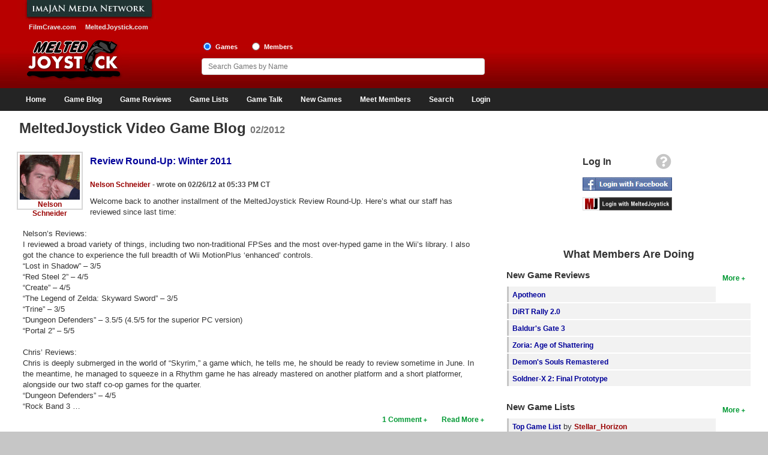

--- FILE ---
content_type: text/html; charset=UTF-8
request_url: https://www.meltedjoystick.com/gaming_blog.php?m=02&y=2012
body_size: 36914
content:
<!DOCTYPE html>
<html xmlns:og="http://opengraphprotocol.org/schema/" xmlns:fb="http://www.facebook.com/2008/fbml">
<head>
<meta charset="ISO-8859-1">
<meta http-equiv="X-UA-Compatible" content="IE=edge">
<meta name="viewport" content="width=device-width, initial-scale=1" />
<link rel="icon" href="/images/favicon.ico" type="image/x-icon" />
<link rel="shortcut icon" href="/images/favicon.ico" type="image/x-icon" />
<link rel="stylesheet" href="https://cdnjs.cloudflare.com/ajax/libs/jqueryui/1.12.1/jquery-ui.min.css" integrity="sha512-aOG0c6nPNzGk+5zjwyJaoRUgCdOrfSDhmMID2u4+OIslr0GjpLKo7Xm0Ao3xmpM4T8AmIouRkqwj1nrdVsLKEQ==" crossorigin="anonymous" referrerpolicy="no-referrer" />
<link rel="stylesheet" href="/css/font-awesome/css/fontawesome-all.min.css" />
<link rel="stylesheet" href="/css/style.css" />
<script async src="https://www.googletagmanager.com/gtag/js?id=G-3QZR3XFK2S"></script>
<script>
    window.dataLayer = window.dataLayer || [];
    function gtag(){dataLayer.push(arguments);}
    gtag('js', new Date());

    gtag('config', 'G-3QZR3XFK2S');
</script>
<script src="https://cdnjs.cloudflare.com/ajax/libs/jquery/1.12.4/jquery.min.js" integrity="sha512-jGsMH83oKe9asCpkOVkBnUrDDTp8wl+adkB2D+//JtlxO4SrLoJdhbOysIFQJloQFD+C4Fl1rMsQZF76JjV0eQ==" crossorigin="anonymous" referrerpolicy="no-referrer"></script>
<script src="https://cdnjs.cloudflare.com/ajax/libs/jqueryui/1.12.1/jquery-ui.min.js" integrity="sha512-uto9mlQzrs59VwILcLiRYeLKPPbS/bT71da/OEBYEwcdNUk8jYIy+D176RYoop1Da+f9mvkYrmj5MCLZWEtQuA==" crossorigin="anonymous" referrerpolicy="no-referrer"></script>
<script src="/js/jquery.ui.touch-punch.min.js"></script>
<script src="/js/header.js"></script>
<title>Video Game Blog, Recommendations, and Gaming News - 02/2012 by MeltedJoystick</title>
<meta name="description" content="Video game blogs for 02/2012.  Video game blog covering game news and game rumors. Commentary on Nintendo Wii, Xbox 360, PlayStation 3, and new games. Includes games coming soon, top games lists, and best games of all time." />
<meta name="keywords" content="game blog, gaming blog, video game, game news, articles, wii, xbox, playstation 3, PS3, video games, video game, game releases, trailers, new, meltedjoystick, Melted Joystick" />
<script>
	var googletag = googletag || {};
	googletag.cmd = googletag.cmd || [];
	(function() {
		var gads = document.createElement('script');
		gads.async = true;
		gads.type = 'text/javascript';
		var useSSL = 'https:' == document.location.protocol;
		gads.src = (useSSL ? 'https:' : 'http:') +
			'//www.googletagservices.com/tag/js/gpt.js';
		var node = document.getElementsByTagName('script')[0];
		node.parentNode.insertBefore(gads, node);
	})();
</script>
<script>
	var gptAdSlots = [];
	googletag.cmd.push(function() {
		var mapping0 = googletag.sizeMapping().
		addSize([1245, 0], [970, 90]).
		addSize([728, 0], [728, 90]).
		addSize([468, 0], [468, 60]).
		addSize([320, 0], [320, 50]).
		addSize([300, 0], [300, 50]).
		addSize([0, 0], []).build();
		gptAdSlots[0] = googletag.defineSlot('/1060868/Responsive-Leaderboard-ATF', [[300, 50], [320, 50], [468, 60], [728, 90], [970, 90]], 'div-gpt-ad-1482110613538-0').defineSizeMapping(mapping0).addService(googletag.pubads()).setTargeting("placement","atf");

		var mapping1 = googletag.sizeMapping().
		addSize([728, 0], [[300, 250],[300, 100]]).
		addSize([0, 0], []).build();
		gptAdSlots[1] = googletag.defineSlot('/1060868/Responsive-Square-ATF', [[300, 100], [300, 250]], 'div-gpt-ad-1482110613538-1').defineSizeMapping(mapping1).addService(googletag.pubads()).setTargeting("placement","atf");

		var mapping2 = googletag.sizeMapping().
		addSize([728, 0], [[300, 250],[300, 100]]).
		addSize([0, 0], []).build();
		gptAdSlots[2] = googletag.defineSlot('/1060868/Responsive-Square-BTF', [[300, 100], [300, 250]], 'div-gpt-ad-1482110613538-2').defineSizeMapping(mapping2).addService(googletag.pubads()).setTargeting("placement","btf");

		var mapping3 = googletag.sizeMapping().
		addSize([728, 0], []).
		addSize([300, 0], [[300, 250],[300, 100]]).
		addSize([0, 0], []).build();
		gptAdSlots[3] = googletag.defineSlot('/1060868/Responsive-Square2-BTF', [[300, 100], [300, 250]], 'div-gpt-ad-1482110613538-3').defineSizeMapping(mapping3).addService(googletag.pubads()).setTargeting("placement","btf");

		var mapping4 = googletag.sizeMapping().
		addSize([990, 0], [970, 90]).
		addSize([728, 0], [728, 90]).
		addSize([468, 0], [468, 60]).
		addSize([320, 0], [320, 50]).
		addSize([300, 0], [300, 50]).
		addSize([0, 0], []).build();
		gptAdSlots[4] = googletag.defineSlot('/1060868/Responsive-Leaderboard-BTF', [[300, 50], [320, 50], [468, 60], [728, 90], [970, 90]], 'div-gpt-ad-1482110613538-4').defineSizeMapping(mapping4).addService(googletag.pubads()).setTargeting("placement","btf");

		googletag.pubads().enableSingleRequest();
		googletag.pubads().collapseEmptyDivs();
		googletag.enableServices();
	});
</script>
</head>
<body>
<div id="fb-root"></div>
<script type="text/javascript">
	window.fbAsyncInit = function() {
		FB.init({
			appId      : '131739026946579',
			status     : true,
			cookie     : true,
			oauth      : true,
			xfbml      : true,
			channelUrl : "https://www.meltedjoystick.com/channel.php"
		});

		FB.Event.subscribe('auth.logout', function(response) {
					});

		FB.Event.subscribe('auth.statusChange', function(response) {
			if (response.status == 'connected') {
								window.location = "login_facebook.php?code=" + response.authResponse.accessToken;
							}
		});
	};

	(function(d){
		var js, id = 'facebook-jssdk'; if (d.getElementById(id)) {return;}
		js = d.createElement('script'); js.id = id; js.async = true;
		js.src = "//connect.facebook.net/en_US/all.js";
		d.getElementsByTagName('head')[0].appendChild(js);
	}(document));

	function facebook_login() {
		FB.login(function(response) {
			if (response.authResponse) {
				/* document.getElementById("fb_loading").style.visibility = 'visible'; */

				if (response.status == 'connected') {
										window.location = "login_facebook.php?code=" + response.authResponse.accessToken;
									}
			}
		}, {scope: 'public_profile,email'});
	}
</script>
<div id="page">
	<div id="page-wrapper">
		<div id="header">
			<div id="header-wrapper">
				<div id="header-row1" class="grid">
					<div id="header-left1" class="col-header-left">
						<img src="/images/imajanNetwork.jpg" alt="Imajan Media Network" /><br>
						<a href="https://www.filmcrave.com" title="FilmCrave Movie Social Network" class="white-bold smaller" style="padding:0 6px 0 20px;">FilmCrave.com</a>
						<a href="https://www.meltedjoystick.com" title="MeltedJoystick Video Game Social Network" class="white-bold smaller" style="padding:0 0 0 5px" target="_blank">MeltedJoystick.com</a>
					</div>
					<div id="header-right1" class="col-header-right">
						<div id="div-gpt-ad-1482110613538-0">
							<script>
								googletag.cmd.push(function() { googletag.display('div-gpt-ad-1482110613538-0'); });
							</script>
						</div>
											</div>
				</div>
				<div id="header-row2" class="grid">
					<div id="logo">
                        <a href="/" ><img src="/images/meltedjoystick_logo.jpg" alt="MeltedJoystick logo" /></a>
					</div>
					<div id="header-share">
                        											</div>
					<div id="header-search">
						<input name="frm_radio_search" id="frm_radio_search1" type="radio" value="m" onclick="change_search('m');" checked="checked" />
						<label class="label-header" for="frm_radio_search1">Games</label>
						<input name="frm_radio_search" id="frm_radio_search2" type="radio" value="u" onclick="change_search('u');" />
						<label class="label-header" for="frm_radio_search2">Members</label><br />
						<input class="input-header" name="frm_searchbox" id="frm_searchbox" type="text" maxlength="255" placeholder="Search Games by Name" value="" autocomplete="off" onkeyup="search_timeout(this);">
						<input type="hidden" id="list_tracker" value="1" />
					</div>
				</div>
			</div>
		</div>
		<div class="clear"></div>
		<div id="navigation">
			<div id="navigation-wrapper">
				<div id="menu-link">
					<div style="float:right;">
						<a href="/login_signup.php" aria-label="Login"><i id="login-link-icon" class="fa fa-user fa-2x" aria-hidden="true"></i></a>
					</div>
					<a href="#" aria-label="Main Menu"><i id="menu-link-icon" class="fa fa-bars fa-2x" aria-label="Main Menu"></i></a>
				</div>
				<div id="menu-toggle" class="menu-inactive">
					<ul id="main-menu" role="menu">
                        <li class="menu"><a href="/">Home</a></li>
                        <li class="menu"><a href="/gaming_blog.php">Game Blog</a></li>
						<li class="menu"><a href="/game_reviews.php">Game Reviews</a></li>
						<li class="menu"><a href="/top_games_list.php">Game Lists</a>
							<ul class="sub-menu">
								<li><a href="/top_games_list.php">Top Game Lists</a></li>
                                <li><a href="/top_games_by_platform.php">Top Games by Platform</a></li>
								<li><a href="/top_games_by_genre.php">Top Games by Genre</a></li>
								<li><a href="/member_game_lists.php">Member Game Lists</a></li>
							</ul>
						</li>
						<li class="menu"><a href="/game_talk_recent.php">Game Talk</a></li>
						<li class="menu"><a href="/games_new.php">New Games</a>
							<ul class="sub-menu">
                                <li><a href="/games_new.php">New Games</a></li>
								<li><a href="/games_coming_soon.php">Games Coming Soon</a></li>
							</ul>
						</li>
						<li class="menu"><a href="/members_new.php">Meet Members</a>
							<ul class="sub-menu">
								<li><a href="/members_active.php">Active Members</a></li>
								<li><a href="/members_new.php">New Members</a></li>
								<li><a href="/member_stats.php">Member Statistics</a></li>
								<li><a href="/search_members.php">Find Members</a></li>
							</ul>
						</li>
						<li class="menu"><a href="/search_games.php">Search</a>
							<ul class="sub-menu">
								<li><a href="/search_games.php">Find Games</a></li>
								<li><a href="/search_lists.php">Find Lists</a></li>
								<li><a href="/search_members.php">Find Members</a></li>
							</ul>
						</li>
						<li class="menu-profile"><a href="/login_signup.php">Login</a>
					</ul>
				</div>
				<script type="text/javascript">
					jQuery(function(){
						$('#main-menu li').hover(function(){
							if ($('#menu-link').css('display') == 'none') {
								$(this).children('ul.sub-menu').show();
							}
						}, function(){
							if ($('#menu-link').css('display') == 'none') {
								$(this).children('ul.sub-menu').hide();
							}
						});
					});
				</script>
			</div>
		</div>
		<div class="clear"></div>
		<div id="content-container">
			<div id="content-wrapper">
				<div id="content-row1">
					<h1>MeltedJoystick Video Game Blog <small>02/2012</small></h1>
				</div>
				<div id="content-row2" class="grid">
					<div id="content" class="col-content">
	<div class="detail-box">
        		<div class="profile-box">
			<a href="/profile_home.php?id=2" title="View Nelson Schneider's profile"><img src="/images/people/2_1296439875.gif" alt="Nelson Schneider" title="View Nelson Schneider's profile" /></a><br>
			<a href="/profile_home.php?id=2" class="red-bold" title="View Nelson Schneider's profile">Nelson Schneider</a>
		</div>
		<h2 class="large"><a href="/gaming_blog_story.php?id=219" class="blue-bold">Review Round-Up: Winter 2011</a></h2>
		<p><a href="/profile_home.php?id=2" title="Gaming blog post by Nelson Schneider" class="red-bold">Nelson Schneider</a><span class="grey-bold"> - wrote on 02/26/12 at 05:33 PM CT</span></p>
		<p>Welcome back to another installment of the MeltedJoystick Review Round-Up. Here’s what our staff has reviewed since last time:<br>
<br>
Nelson’s Reviews:<br>
I reviewed a broad variety of things, including two non-traditional FPSes and the most over-hyped game in the Wii’s library. I also got the chance to experience the full breadth of Wii MotionPlus ‘enhanced’ controls.<br>
“Lost in Shadow” – 3/5<br>
“Red Steel 2” – 4/5<br>
“Create” – 4/5<br>
“The Legend of Zelda: Skyward Sword” – 3/5<br>
“Trine” – 3/5<br>
“Dungeon Defenders” – 3.5/5 (4.5/5 for the superior PC version)<br>
“Portal 2” – 5/5<br>
<br>
Chris’ Reviews:<br>
Chris is deeply submerged in the world of “Skyrim,” a game which, he tells me, he should be ready to review sometime in June. In the meantime, he managed to squeeze in a Rhythm game he has already mastered on another platform and a short platformer, alongside our two staff co-op games for the quarter.<br>
“Dungeon Defenders” – 4/5<br>
“Rock Band 3 &hellip;</p>
		<div class="right">
						<a href="/gaming_blog_story.php?id=219" title="View comments on the blog post" class="green-bold" style="padding-right:20px;">1 Comment</a>
						<a href="/gaming_blog_story.php?id=219" class="green-bold" title="Read more of the blog post">Read More</a>
		</div>
	</div>
	<div class="clear pad-bottom-large"></div>
	<div class="detail-box">
        		<div class="profile-box">
			<a href="/profile_home.php?id=2" title="View Nelson Schneider's profile"><img src="/images/people/2_1296439875.gif" alt="Nelson Schneider" title="View Nelson Schneider's profile" /></a><br>
			<a href="/profile_home.php?id=2" class="red-bold" title="View Nelson Schneider's profile">Nelson Schneider</a>
		</div>
		<h2 class="large"><a href="/gaming_blog_story.php?id=218" class="blue-bold">The Great Videogame Crash of ~2013?</a></h2>
		<p><a href="/profile_home.php?id=2" title="Gaming blog post by Nelson Schneider" class="red-bold">Nelson Schneider</a><span class="grey-bold"> - wrote on 02/18/12 at 03:05 PM CT</span></p>
		<p>Videogame development has been in a state of flux for the past few years, moving from a niche business to a bank-busting industry seeking to find a home alongside the other forms of Big Media. Yet this incredible prosperity came with a lot of growing pains. This generation has seen more hardware failures than any other, this generation has seen publisher greed lead to crackdowns on used games and a variety of unethical sales techniques like Day-One DLC, games are released buggy and unfinished, nobody knows what to think about smartphones and their massive libraries of cheap &amp; terrible games, and while more games are being released now than ever – especially from Western developers – there are few stand-out titles that are impressive now AND will withstand the test of time.<br>
<br>
To me, the current videogame market closely resembles the one built-up by Atari (delenda est!) that lead to the Great Videogame Crash of 1983. Yes, I may have been 3 years old at the time and completely &hellip;</p>
		<div class="right">
						<a href="/gaming_blog_story.php?id=218" title="View comments on the blog post" class="green-bold" style="padding-right:20px;">1 Comment</a>
						<a href="/gaming_blog_story.php?id=218" class="green-bold" title="Read more of the blog post">Read More</a>
		</div>
	</div>
	<div class="clear pad-bottom-large"></div>
	<div class="detail-box">
        		<div class="profile-box">
			<a href="/profile_home.php?id=2" title="View Nelson Schneider's profile"><img src="/images/people/2_1296439875.gif" alt="Nelson Schneider" title="View Nelson Schneider's profile" /></a><br>
			<a href="/profile_home.php?id=2" class="red-bold" title="View Nelson Schneider's profile">Nelson Schneider</a>
		</div>
		<h2 class="large"><a href="/gaming_blog_story.php?id=217" class="blue-bold">Value Added?</a></h2>
		<p><a href="/profile_home.php?id=2" title="Gaming blog post by Nelson Schneider" class="red-bold">Nelson Schneider</a><span class="grey-bold"> - wrote on 02/12/12 at 03:24 PM CT</span></p>
		<p>This generation of consoles has seen numerous changes – with most of them coming in the form of things I dislike. One of the most obtrusive changes is the way in which online functionality has permeated every facet of our consoles. Once stand-alone bastions of simplicity, consoles have become just as dependent upon the Internet as PCs. <br>
<br>
Had online functionality been implemented in a console-minded fashion – that is, simple and unobtrusive – it would have been an obvious choice for the title of “Best New Innovation” of the generation. A simple and free service to provide matchmaking for online games, mandatory software patches, and a digital marketplace: This is the bare minimum of online functionality, and it’s all we really need. Yet the recent greed of the game industry has lead them down the dark and twisted path of “software as a service,” in which they bleed users dry through subscription fees and microtransactions while simultaneously driving users insane &hellip;</p>
		<div class="right">
						<a href="/gaming_blog_story.php?id=217" class="green-bold" title="Read more of the blog post">Read More</a>
		</div>
	</div>
	<div class="clear pad-bottom-large"></div>
	<div class="detail-box">
        		<div class="profile-box">
			<a href="/profile_home.php?id=2" title="View Nelson Schneider's profile"><img src="/images/people/2_1296439875.gif" alt="Nelson Schneider" title="View Nelson Schneider's profile" /></a><br>
			<a href="/profile_home.php?id=2" class="red-bold" title="View Nelson Schneider's profile">Nelson Schneider</a>
		</div>
		<h2 class="large"><a href="/gaming_blog_story.php?id=216" class="blue-bold">The Gristmill</a></h2>
		<p><a href="/profile_home.php?id=2" title="Gaming blog post by Nelson Schneider" class="red-bold">Nelson Schneider</a><span class="grey-bold"> - wrote on 02/05/12 at 04:07 PM CT</span></p>
		<p>I have noticed a disturbing trend in games this-gen. Not just my favorite genre of RPGs, but many genres, including strategy and even FPS, have become increasingly focused on one gameplay mechanic: Grinding.<br>
<br>
Grinding was introduced long ago in the first RPGs. Games like “Phantasy Star,” “Dragon Quest,” and “Final Fantasy” all involved grinding, but it was a side effect of the then-new mechanic of improving the character’s skills instead of the player’s. Grinding was a necessary evil as developers worked to find the right balance of challenge and playability in their games. If battles were too easy, players could blow through the game with no effort. If battles were too hard, a few hours of grinding would take care of it. It was ‘better,’ it seemed, to err on the side of challenge.<br>
<br>
The 16-bit era brought us balanced RPGs, still the only genre to feature grinding, that could be completed using only the points accumulated from battles fought naturally through &hellip;</p>
		<div class="right">
						<a href="/gaming_blog_story.php?id=216" title="View comments on the blog post" class="green-bold" style="padding-right:20px;">7 Comments</a>
						<a href="/gaming_blog_story.php?id=216" class="green-bold" title="Read more of the blog post">Read More</a>
		</div>
	</div>
	<div class="clear pad-bottom-large"></div>
	<br><br><a href="/gaming_blog_archive.php" class="green-bold" title="View monthly blog archive list">View Archive</a><br><br>
					</div>
					<div id="side-bar-public" class="col-side-bar">
						<div id="login-box" style="text-align:center;">
							<table style="width:160px;margin:0 auto;">
								<tr><td>
									<div class="right" style="padding:0 6px 10px 0;"><a href="/login_signup.php" title="Help logging into MeltedJoystick"><i class="fa fa-question-circle fa-2x" style="color:#c6c6c6;" title="Information for members wanting to use login using Facebook or MeltedJoystick"></i></a></div>
									<div style="float:left;padding-top:5px;"><span class="black-bold-large">Log In</span></div>
								</td></tr>
								<tr><td><div style="margin-bottom:7px;"><img src="/images/fb_login_large.jpg" alt="Login with Facebook" style="cursor:pointer;" onclick="facebook_login();" /></div></td></tr>
								<tr><td><div style="margin-bottom:15px;"><a href="/login_signup.php"><img src="/images/mj_login_large.png" alt="Login with MeltedJoystick" /></a></div></td></tr>
							</table>
						</div>
						<p>
							<div id="div-gpt-ad-1482110613538-1">
								<script>
									googletag.cmd.push(function() { googletag.display('div-gpt-ad-1482110613538-1'); });
								</script>
							</div>
												</p>
						<h2 class="large" style="padding:25px 0 15px 0;">What Members Are Doing</h2>
						<div id="quick-wrapper" style="text-align:left;">
												<div class="right"><p><a href="/game_reviews.php" class="green-bold" title="More new game reviews">More</a></p></div>
						<h3 class="large">New Game Reviews</h3>
						<ul>
														<li>
								<div style="height:100%;background-color:#F2F2F2;">
									<div style="float:left;background-color:#c6c6c6;height:100%;width:3px;padding:6px 0 0 0;text-align:center;"></div>
									<div style="padding:6px 0 0 6px;text-align:left;overflow:hidden;text-overflow:ellipsis;"><a href="/game_information.php?id=32734" class="blue-bold">Apotheon</a></div>
								</div>
							</li>
														<li>
								<div style="height:100%;background-color:#F2F2F2;">
									<div style="float:left;background-color:#c6c6c6;height:100%;width:3px;padding:6px 0 0 0;text-align:center;"></div>
									<div style="padding:6px 0 0 6px;text-align:left;overflow:hidden;text-overflow:ellipsis;"><a href="/game_information.php?id=55470" class="blue-bold">DiRT Rally 2.0</a></div>
								</div>
							</li>
														<li>
								<div style="height:100%;background-color:#F2F2F2;">
									<div style="float:left;background-color:#c6c6c6;height:100%;width:3px;padding:6px 0 0 0;text-align:center;"></div>
									<div style="padding:6px 0 0 6px;text-align:left;overflow:hidden;text-overflow:ellipsis;"><a href="/game_information.php?id=68138" class="blue-bold">Baldur&#039;s Gate 3</a></div>
								</div>
							</li>
														<li>
								<div style="height:100%;background-color:#F2F2F2;">
									<div style="float:left;background-color:#c6c6c6;height:100%;width:3px;padding:6px 0 0 0;text-align:center;"></div>
									<div style="padding:6px 0 0 6px;text-align:left;overflow:hidden;text-overflow:ellipsis;"><a href="/game_information.php?id=69668" class="blue-bold">Zoria: Age of Shattering</a></div>
								</div>
							</li>
														<li>
								<div style="height:100%;background-color:#F2F2F2;">
									<div style="float:left;background-color:#c6c6c6;height:100%;width:3px;padding:6px 0 0 0;text-align:center;"></div>
									<div style="padding:6px 0 0 6px;text-align:left;overflow:hidden;text-overflow:ellipsis;"><a href="/game_information.php?id=60046" class="blue-bold">Demon&#039;s Souls Remastered</a></div>
								</div>
							</li>
														<li>
								<div style="height:100%;background-color:#F2F2F2;">
									<div style="float:left;background-color:#c6c6c6;height:100%;width:3px;padding:6px 0 0 0;text-align:center;"></div>
									<div style="padding:6px 0 0 6px;text-align:left;overflow:hidden;text-overflow:ellipsis;"><a href="/game_information.php?id=19989" class="blue-bold">Soldner-X 2: Final Prototype</a></div>
								</div>
							</li>
													</ul>
												<div class="right"><p><a href="/member_game_lists.php" class="green-bold" title="More new video game lists">More</a></p></div>
						<h3 class="large">New Game Lists</h3>
						<ul>
															<li>
									<div style="height:100%;background-color:#F2F2F2;">
										<div style="float:left;background-color:#c6c6c6;height:100%;width:3px;padding:6px 0 0 0;text-align:center;"></div>
										<div style="padding:6px 0 0 6px;text-align:left;overflow:hidden;text-overflow:ellipsis;">
											<a href="/profile_view_lists.php?id=384&list=1712" class="blue-bold">Top Game List</a>
											by <a href="/profile_home.php?id=384" class="red-bold" title="View Stellar_Horizon's profile">Stellar_Horizon</a>
										</div>
									</div>
								</li>
															<li>
									<div style="height:100%;background-color:#F2F2F2;">
										<div style="float:left;background-color:#c6c6c6;height:100%;width:3px;padding:6px 0 0 0;text-align:center;"></div>
										<div style="padding:6px 0 0 6px;text-align:left;overflow:hidden;text-overflow:ellipsis;">
											<a href="/profile_view_lists.php?id=2&list=655" class="blue-bold">Games I Own: PC</a>
											by <a href="/profile_home.php?id=2" class="red-bold" title="View Nelson Schneider's profile">Nelson Schneider</a>
										</div>
									</div>
								</li>
															<li>
									<div style="height:100%;background-color:#F2F2F2;">
										<div style="float:left;background-color:#c6c6c6;height:100%;width:3px;padding:6px 0 0 0;text-align:center;"></div>
										<div style="padding:6px 0 0 6px;text-align:left;overflow:hidden;text-overflow:ellipsis;">
											<a href="/profile_view_lists.php?id=3&list=1652" class="blue-bold">Recently Played</a>
											by <a href="/profile_home.php?id=3" class="red-bold" title="View Nick's profile">Nick</a>
										</div>
									</div>
								</li>
															<li>
									<div style="height:100%;background-color:#F2F2F2;">
										<div style="float:left;background-color:#c6c6c6;height:100%;width:3px;padding:6px 0 0 0;text-align:center;"></div>
										<div style="padding:6px 0 0 6px;text-align:left;overflow:hidden;text-overflow:ellipsis;">
											<a href="/profile_view_lists.php?id=4&list=664" class="blue-bold">Top PC (Steam) Games</a>
											by <a href="/profile_home.php?id=4" class="red-bold" title="View Chris Kavan's profile">Chris Kavan</a>
										</div>
									</div>
								</li>
															<li>
									<div style="height:100%;background-color:#F2F2F2;">
										<div style="float:left;background-color:#c6c6c6;height:100%;width:3px;padding:6px 0 0 0;text-align:center;"></div>
										<div style="padding:6px 0 0 6px;text-align:left;overflow:hidden;text-overflow:ellipsis;">
											<a href="/profile_view_lists.php?id=309&list=1450" class="blue-bold">Top Nintendo 64 Games</a>
											by <a href="/profile_home.php?id=309" class="red-bold" title="View Megadrive's profile">Megadrive</a>
										</div>
									</div>
								</li>
															<li>
									<div style="height:100%;background-color:#F2F2F2;">
										<div style="float:left;background-color:#c6c6c6;height:100%;width:3px;padding:6px 0 0 0;text-align:center;"></div>
										<div style="padding:6px 0 0 6px;text-align:left;overflow:hidden;text-overflow:ellipsis;">
											<a href="/profile_view_lists.php?id=49&list=286" class="blue-bold">Top Game List</a>
											by <a href="/profile_home.php?id=49" class="red-bold" title="View SIngli6's profile">SIngli6</a>
										</div>
									</div>
								</li>
															<li>
									<div style="height:100%;background-color:#F2F2F2;">
										<div style="float:left;background-color:#c6c6c6;height:100%;width:3px;padding:6px 0 0 0;text-align:center;"></div>
										<div style="padding:6px 0 0 6px;text-align:left;overflow:hidden;text-overflow:ellipsis;">
											<a href="/profile_view_lists.php?id=10&list=1385" class="blue-bold">Games I Own: Switch Digital</a>
											by <a href="/profile_home.php?id=10" class="red-bold" title="View dbarry_22's profile">dbarry_22</a>
										</div>
									</div>
								</li>
															<li>
									<div style="height:100%;background-color:#F2F2F2;">
										<div style="float:left;background-color:#c6c6c6;height:100%;width:3px;padding:6px 0 0 0;text-align:center;"></div>
										<div style="padding:6px 0 0 6px;text-align:left;overflow:hidden;text-overflow:ellipsis;">
											<a href="/profile_view_lists.php?id=31&list=312" class="blue-bold">Backlog</a>
											by <a href="/profile_home.php?id=31" class="red-bold" title="View Matt's profile">Matt</a>
										</div>
									</div>
								</li>
													</ul>
												<div class="right"><p><a href="/game_talk_recent.php" class="green-bold" title="More recent video game comments">More</a></p></div>
						<h3 class="large">Game Talk</h3>
						<ul>
															<li>
									<div style="height:100%;background-color:#F2F2F2;">
										<div style="float:left;background-color:#c6c6c6;height:100%;width:3px;padding:6px 0 0 0;text-align:center;"></div>
										<div style="padding:6px 0 0 6px;text-align:left;overflow:hidden;text-overflow:ellipsis;"><a href="/game_page_talk.php?id=36742&amp;sort=d&amp;page=1" class="blue-bold">ROBLOX</a></div>
									</div>
								</li>
															<li>
									<div style="height:100%;background-color:#F2F2F2;">
										<div style="float:left;background-color:#c6c6c6;height:100%;width:3px;padding:6px 0 0 0;text-align:center;"></div>
										<div style="padding:6px 0 0 6px;text-align:left;overflow:hidden;text-overflow:ellipsis;"><a href="/game_page_talk.php?id=24138&amp;sort=d&amp;page=1" class="blue-bold">Minecraft</a></div>
									</div>
								</li>
															<li>
									<div style="height:100%;background-color:#F2F2F2;">
										<div style="float:left;background-color:#c6c6c6;height:100%;width:3px;padding:6px 0 0 0;text-align:center;"></div>
										<div style="padding:6px 0 0 6px;text-align:left;overflow:hidden;text-overflow:ellipsis;"><a href="/game_page_talk.php?id=29009&amp;sort=d&amp;page=1" class="blue-bold">Arcane Saga Online</a></div>
									</div>
								</li>
															<li>
									<div style="height:100%;background-color:#F2F2F2;">
										<div style="float:left;background-color:#c6c6c6;height:100%;width:3px;padding:6px 0 0 0;text-align:center;"></div>
										<div style="padding:6px 0 0 6px;text-align:left;overflow:hidden;text-overflow:ellipsis;"><a href="/game_page_talk.php?id=23691&amp;sort=d&amp;page=1" class="blue-bold">The Last of Us</a></div>
									</div>
								</li>
															<li>
									<div style="height:100%;background-color:#F2F2F2;">
										<div style="float:left;background-color:#c6c6c6;height:100%;width:3px;padding:6px 0 0 0;text-align:center;"></div>
										<div style="padding:6px 0 0 6px;text-align:left;overflow:hidden;text-overflow:ellipsis;"><a href="/game_page_talk.php?id=28704&amp;sort=d&amp;page=1" class="blue-bold">The Legend of Zelda: A Link to the Past 3DS</a></div>
									</div>
								</li>
															<li>
									<div style="height:100%;background-color:#F2F2F2;">
										<div style="float:left;background-color:#c6c6c6;height:100%;width:3px;padding:6px 0 0 0;text-align:center;"></div>
										<div style="padding:6px 0 0 6px;text-align:left;overflow:hidden;text-overflow:ellipsis;"><a href="/game_page_talk.php?id=27216&amp;sort=d&amp;page=1" class="blue-bold">SimCity (2013)</a></div>
									</div>
								</li>
															<li>
									<div style="height:100%;background-color:#F2F2F2;">
										<div style="float:left;background-color:#c6c6c6;height:100%;width:3px;padding:6px 0 0 0;text-align:center;"></div>
										<div style="padding:6px 0 0 6px;text-align:left;overflow:hidden;text-overflow:ellipsis;"><a href="/game_page_talk.php?id=25334&amp;sort=d&amp;page=1" class="blue-bold">God of War: Ascension</a></div>
									</div>
								</li>
															<li>
									<div style="height:100%;background-color:#F2F2F2;">
										<div style="float:left;background-color:#c6c6c6;height:100%;width:3px;padding:6px 0 0 0;text-align:center;"></div>
										<div style="padding:6px 0 0 6px;text-align:left;overflow:hidden;text-overflow:ellipsis;"><a href="/game_page_talk.php?id=11992&amp;sort=d&amp;page=1" class="blue-bold">The Adventures of Darwin</a></div>
									</div>
								</li>
													</ul>
						</div>
						<p>
							<div id="div-gpt-ad-1482110613538-2">
								<script>
									googletag.cmd.push(function() { googletag.display('div-gpt-ad-1482110613538-2'); });
								</script>
							</div>
												</p>
					</div>
				</div>
			</div>
		</div>
		<div class="clear"></div>
		<div id="footer">
			<div id="footer-wrapper">
				<div id="footer-row1" class="center">
					<p>
						<div id="div-gpt-ad-1482110613538-4">
							<script>
								googletag.cmd.push(function() { googletag.display('div-gpt-ad-1482110613538-4'); });
							</script>
						</div>
										</p>
				</div>
				<div id="footer-row2" class="grid">
					<div class="col-one-fourth">
						<p class="white-bold bg-grey">Contact MeltedJoystick</p>
						<p>
							<a href="/advertise.php" class="blue-bold">Advertise and Business</a><br>
							<a href="/contact.php" class="blue-bold">Contact Us</a><br>
							<a href="/jobs.php" class="blue-bold">Jobs</a><br>
							<a href="/about_us.php" class="blue-bold">About Us</a><br>
							<a href="/sitemap.php" class="blue-bold">Site Map</a><br>
						</p>
					</div>
					<div class="col-three-fourths">
						<p class="white-bold bg-grey">Public Relations</p>
						<div>
							<p>
								<a href="/support_meltedjoystick.php" class="blue-bold">Support Us</a><br>
								<a href="/faq_help.php" class="blue-bold">FAQ and Help</a><br>
								<a href="/news.php" class="blue-bold">News and Press</a><br>
								<a href="/terms.php" class="blue-bold">Terms of Use</a><br>
								<a href="/privacy.php" class="blue-bold">Privacy</a><br>
							</p>
						</div>
						<div class="attribution">
							<p style="font-weight: bold">
								Game metadata powered by <a href="https://www.igdb.com/" target="_blank">IGDB.com</a>
							</p>
						</div>
					</div>
				</div>
			</div>
		</div>
	</div>
</div>
<div id="dialog"></div>
<div id="searchdiv" class="searchpopup" style="z-index:100;">
	<div id="search-wrapper">
		<ul>
			<li>
				<div style="height:100%;background-color:#F2F2F2;">
					<div style="float:right;padding:4px 5px 0 5px;height:100%;background-color:#F2F2F2;">
						<a href="#" class="blue-bold" onClick="mypopup.hidePopup();return false;"><i class="fa fa-times-circle" style="cursor:pointer;" title="Close search box"></i></a>
					</div>
					<div style="padding:6px 0 0 6px;text-align:center;overflow:hidden;text-overflow:ellipsis;font-weight:bold;">Searching...</div>
				</div>
			</li>
		</ul>
	</div>
</div>
<div id="searchdiv_status" class="searchpopup-status" style="z-index:100;">
    <div id="search-wrapper-status">
        <ul>
            <li>
                <div style="height:100%;background-color:#F2F2F2;">
                    <div style="float:right;padding:4px 5px 0 5px;height:100%;background-color:#F2F2F2;">
                        <a href="#" class="blue-bold" onClick="mypopup_status.hidePopup();return false;"><i class="fa fa-times-circle" style="cursor:pointer;" title="Close search box"></i></a>
                    </div>
                    <div style="padding:6px 0 0 6px;text-align:center;overflow:hidden;text-overflow:ellipsis;font-weight:bold;">Searching...</div>
                </div>
            </li>
        </ul>
    </div>
</div>
<div id="deletediv" class="deletepopup">
	<table width="152" border="0" cellpadding="5">
		<tr>
			<td width="152"><strong>Are you sure you want to delete this comment?</strong></td>
		</tr>
		<tr>
			<td>
				<input id="deleterecordbutton" style="cursor:pointer" type="button" value="Delete" onclick="delete_comment();" />
				&nbsp;&nbsp;
				<input style="cursor:pointer" type="button" value="Cancel" onclick="deletepopup.hidePopup();return false;" />
			</td>
		</tr>
	</table>
</div>
</body>
</html>

--- FILE ---
content_type: text/html; charset=utf-8
request_url: https://www.google.com/recaptcha/api2/aframe
body_size: 269
content:
<!DOCTYPE HTML><html><head><meta http-equiv="content-type" content="text/html; charset=UTF-8"></head><body><script nonce="-NNAmzK65ZjkIQ9ubLH0uA">/** Anti-fraud and anti-abuse applications only. See google.com/recaptcha */ try{var clients={'sodar':'https://pagead2.googlesyndication.com/pagead/sodar?'};window.addEventListener("message",function(a){try{if(a.source===window.parent){var b=JSON.parse(a.data);var c=clients[b['id']];if(c){var d=document.createElement('img');d.src=c+b['params']+'&rc='+(localStorage.getItem("rc::a")?sessionStorage.getItem("rc::b"):"");window.document.body.appendChild(d);sessionStorage.setItem("rc::e",parseInt(sessionStorage.getItem("rc::e")||0)+1);localStorage.setItem("rc::h",'1769301089624');}}}catch(b){}});window.parent.postMessage("_grecaptcha_ready", "*");}catch(b){}</script></body></html>